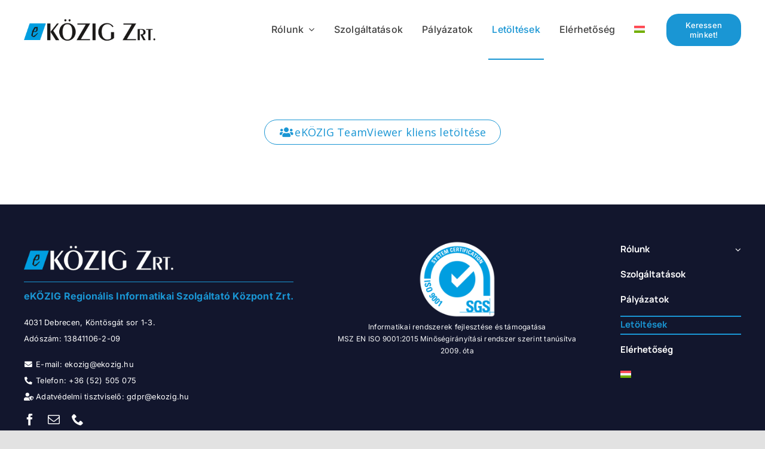

--- FILE ---
content_type: text/css
request_url: https://ekozig.hu/portal/wp-content/plugins/elegant-elements-fusion-builder/assets/css/min/infi-elegant-fancy-button.min.css?ver=3.6.7
body_size: 1734
content:
@keyframes criss-cross-left{0%{left:-20px}50%{left:50%;width:20px;height:20px}100%{left:50%;width:375px;height:375px}}@keyframes criss-cross-left-out{0%{left:50%;width:375px;height:375px}50%{left:50%;width:20px;height:20px}100%{left:-20px}}@keyframes criss-cross-right{0%{right:-20px}50%{right:50%;width:20px;height:20px}100%{right:50%;width:375px;height:375px}}@keyframes criss-cross-right-out{0%{right:50%;width:375px;height:375px}50%{right:50%;width:20px;height:20px}100%{right:-20px}}[class^=elegant-button-]{position:relative;display:block;margin:20px auto;width:100%;height:80px;overflow:hidden;border:1px solid #ddd}.elegant-fancy-button-wrap{display:-ms-inline-flexbox;display:inline-flex;--color:#fff}.elegant-fancy-button-wrap .elegant-fancy-button-link{position:relative;display:block;overflow:hidden;border:1px solid #ddd}.elegant-fancy-button-wrap .elegant-fancy-button-link i{width:1.5em}.elegant-fancy-button-wrap .elegant-fancy-button-link.elegant-fancy-button-icon-right i{float:right;text-align:right}.elegant-fancy-button-wrap .elegant-fancy-button-link.button-xlarge{padding:17px 32px}.elegant-fancy-button-wrap .elegant-fancy-button-link.button-large{padding:13px 25px}.elegant-fancy-button-wrap .elegant-fancy-button-link:after,.elegant-fancy-button-wrap .elegant-fancy-button-link:before{box-sizing:border-box;transition:.5s ease-in-out;z-index:-1}.elegant-fancy-button-wrap .elegant-fancy-button-link span:after,.elegant-fancy-button-wrap .elegant-fancy-button-link span:before{box-sizing:border-box;transition:.5s ease-in-out;z-index:-1}.elegant-fancy-button-wrap .elegant-fancy-button-link:hover{color:var(--color)!important;border-color:var(--border-color)!important}.elegant-fancy-button-wrap .elegant-fancy-button-link.elegant-button-pill{border-radius:25px}.elegant-fancy-button-wrap .elegant-fancy-button-link.elegant-button-round{border-radius:3px}.elegant-fancy-button-wrap .elegant-button-swipe{color:#465b47}.elegant-fancy-button-wrap .elegant-button-swipe:before{content:'';position:absolute;top:0;left:0;width:0;height:80px;background:#162517}.elegant-fancy-button-wrap .elegant-button-swipe:hover{color:#c9cfc9}.elegant-fancy-button-wrap .elegant-button-swipe:hover:before{width:100%}.elegant-fancy-button-wrap .elegant-button-swipe:active{background:#253e26}.elegant-fancy-button-wrap .elegant-button-diagonal-swipe{color:#cf3480}.elegant-fancy-button-wrap .elegant-button-diagonal-swipe:after{content:'';width:0;height:0;-webkit-transform:rotate(360deg);border-style:solid;border-width:0;border-color:#770a40 transparent transparent transparent;position:absolute;top:0;left:0}.elegant-fancy-button-wrap .elegant-button-diagonal-swipe:hover{color:#f1c3da}.elegant-fancy-button-wrap .elegant-button-diagonal-swipe:hover:after{border-width:330px 330px 0 0}.elegant-fancy-button-wrap .elegant-button-diagonal-swipe:active{background:#c7106a}.elegant-fancy-button-wrap .elegant-button-double-swipe{color:#6a3196;z-index:1}.elegant-fancy-button-wrap .elegant-button-double-swipe:before{content:'';width:0;height:0;-webkit-transform:rotate(360deg);border-style:solid;border-width:0;border-color:transparent transparent transparent #30084f;position:absolute;bottom:-1px;left:0}.elegant-fancy-button-wrap .elegant-button-double-swipe:after{content:'';width:0;height:0;-webkit-transform:rotate(360deg);border-style:solid;border-width:0;border-color:transparent transparent #30084f transparent;position:absolute;right:0;bottom:-1px}.elegant-fancy-button-wrap .elegant-button-double-swipe:hover{color:#d3c3e0}.elegant-fancy-button-wrap .elegant-button-double-swipe:hover:before{border-width:206.25px 0 0 206.25px}.elegant-fancy-button-wrap .elegant-button-double-swipe:hover:after{border-width:0 0 206.25px 206.25px}.elegant-fancy-button-wrap .elegant-button-double-swipe:active{background:#500d84}.elegant-fancy-button-wrap .elegant-button-diagonal-close{color:#8f30c2}.elegant-fancy-button-wrap .elegant-button-diagonal-close:before{content:'';width:0;height:0;-webkit-transform:rotate(360deg);border-style:solid;border-width:0;border-color:transparent transparent transparent #4a076e;position:absolute;bottom:0;left:0}.elegant-fancy-button-wrap .elegant-button-diagonal-close:after{content:'';width:0;height:0;-webkit-transform:rotate(360deg);border-style:solid;border-width:0;border-color:transparent #4a076e transparent transparent;position:absolute;top:0;right:0}.elegant-fancy-button-wrap .elegant-button-diagonal-close:hover{color:#dec2ed}.elegant-fancy-button-wrap .elegant-button-diagonal-close:hover:before{border-width:165px 0 0 165px}.elegant-fancy-button-wrap .elegant-button-diagonal-close:hover:after{border-width:0 165px 165px 0}.elegant-fancy-button-wrap .elegant-button-diagonal-close:active{background:#7b0cb7}.elegant-fancy-button-wrap .elegant-button-zoning-in{color:#82749a}.elegant-fancy-button-wrap .elegant-button-zoning-in:before{content:'';width:0;height:0;-webkit-transform:rotate(360deg);border-style:solid;border-width:0;border-color:transparent transparent transparent #413752;position:absolute;bottom:0;left:0}.elegant-fancy-button-wrap .elegant-button-zoning-in:after{content:'';width:0;height:0;-webkit-transform:rotate(360deg);border-style:solid;border-width:0;border-color:transparent #413752 transparent transparent;position:absolute;top:0;right:0}.elegant-fancy-button-wrap .elegant-button-zoning-in span:before{content:'';width:0;height:0;-webkit-transform:rotate(360deg);border-style:solid;border-width:0;border-color:transparent transparent #413752 transparent;position:absolute;right:0;bottom:0}.elegant-fancy-button-wrap .elegant-button-zoning-in span:after{content:'';width:0;height:0;-webkit-transform:rotate(360deg);border-style:solid;border-width:0;border-color:#413752 transparent transparent transparent;position:absolute;top:0;left:0}.elegant-fancy-button-wrap .elegant-button-zoning-in:hover{color:#dad6e1}.elegant-fancy-button-wrap .elegant-button-zoning-in:hover:before{border-width:165px 0 0 165px}.elegant-fancy-button-wrap .elegant-button-zoning-in:hover:after{border-width:0 165px 165px 0}.elegant-fancy-button-wrap .elegant-button-zoning-in:hover span:before{border-width:0 0 165px 165px}.elegant-fancy-button-wrap .elegant-button-zoning-in:hover span:after{border-width:165px 165px 0 0}.elegant-fancy-button-wrap .elegant-button-zoning-in:active{background:#6c5b88}.elegant-fancy-button-wrap .elegant-button-corners{color:#c2587a}.elegant-fancy-button-wrap .elegant-button-corners:after{content:'';width:0;height:0;-webkit-transform:rotate(360deg);border-style:solid;border-width:0;border-color:transparent #6e233b transparent transparent;position:absolute;top:0;right:0}.elegant-fancy-button-wrap .elegant-button-corners:before{content:'';width:0;height:0;-webkit-transform:rotate(360deg);border-style:solid;border-width:0;border-color:transparent transparent transparent #6e233b;position:absolute;bottom:0;left:0}.elegant-fancy-button-wrap .elegant-button-corners:after,.elegant-fancy-button-wrap .elegant-button-corners:before{border-color:#6e233b}.elegant-fancy-button-wrap .elegant-button-corners span:after{content:'';width:0;height:0;-webkit-transform:rotate(360deg);border-style:solid;border-width:0;border-color:#6e233b transparent transparent transparent;position:absolute;top:0;left:0}.elegant-fancy-button-wrap .elegant-button-corners span:before{content:'';width:0;height:0;-webkit-transform:rotate(360deg);border-style:solid;border-width:0;border-color:transparent transparent #6e233b transparent;position:absolute;right:0;bottom:0}.elegant-fancy-button-wrap .elegant-button-corners span:after,.elegant-fancy-button-wrap .elegant-button-corners span:before{border-color:#6e233b}.elegant-fancy-button-wrap .elegant-button-corners:hover{color:#edced8}.elegant-fancy-button-wrap .elegant-button-corners:hover:before{border-width:20px 62.5px}.elegant-fancy-button-wrap .elegant-button-corners:hover:after{border-width:20px 62.5px}.elegant-fancy-button-wrap .elegant-button-corners:hover span:before{border-width:20px 62.5px}.elegant-fancy-button-wrap .elegant-button-corners:hover span:after{border-width:20px 62.5px}.elegant-fancy-button-wrap .elegant-button-corners:active{background:#b73a63}.elegant-fancy-button-wrap .elegant-button-slice{color:#cf957f}.elegant-fancy-button-wrap .elegant-button-slice:after{content:'';width:0;height:0;-webkit-transform:rotate(360deg);border-style:solid;border-width:0;border-color:transparent #774e3e transparent transparent;position:absolute;top:0;right:0}.elegant-fancy-button-wrap .elegant-button-slice:before{content:'';width:0;height:0;-webkit-transform:rotate(360deg);border-style:solid;border-width:0;border-color:transparent transparent transparent #774e3e;position:absolute;bottom:0;left:0}.elegant-fancy-button-wrap .elegant-button-slice:hover{color:#f1e0d9}.elegant-fancy-button-wrap .elegant-button-slice:hover:after,.elegant-fancy-button-wrap .elegant-button-slice:hover:before{border-width:55px 262.5px}.elegant-fancy-button-wrap .elegant-button-slice:active{background:#c78268}.elegant-fancy-button-wrap .elegant-button-position-aware{color:#a0b8cb}.elegant-fancy-button-wrap .elegant-button-position-aware span{position:absolute;display:block;width:0;height:0;border-radius:50%;background:#566774;-ms-transform:translate(-50%,-50%);transform:translate(-50%,-50%);transition:width .4s,height .4s;z-index:-1}.elegant-fancy-button-wrap .elegant-button-position-aware:hover{color:#e9eef3}.elegant-fancy-button-wrap .elegant-button-position-aware:hover span{width:562.5px;height:562.5px}.elegant-fancy-button-wrap .elegant-button-position-aware:active{background:#8fabc2}.elegant-fancy-button-wrap .elegant-button-alternate{color:#2e3ed0}.elegant-fancy-button-wrap .elegant-button-alternate span:after,.elegant-fancy-button-wrap .elegant-button-alternate span:before,.elegant-fancy-button-wrap .elegant-button-alternate:after,.elegant-fancy-button-wrap .elegant-button-alternate:before{content:'';position:absolute;top:0;width:25.25%;height:0;background:#051178}.elegant-fancy-button-wrap .elegant-button-alternate:before{left:0}.elegant-fancy-button-wrap .elegant-button-alternate:after{left:50%}.elegant-fancy-button-wrap .elegant-button-alternate span:after,.elegant-fancy-button-wrap .elegant-button-alternate span:before{top:auto;bottom:0}.elegant-fancy-button-wrap .elegant-button-alternate span:before{left:25%}.elegant-fancy-button-wrap .elegant-button-alternate span:after{left:75%}.elegant-fancy-button-wrap .elegant-button-alternate:hover{color:#c2c6f1}.elegant-fancy-button-wrap .elegant-button-alternate:hover span:after,.elegant-fancy-button-wrap .elegant-button-alternate:hover span:before,.elegant-fancy-button-wrap .elegant-button-alternate:hover:after,.elegant-fancy-button-wrap .elegant-button-alternate:hover:before{height:80px}.elegant-fancy-button-wrap .elegant-button-alternate:active{background:#091cc8}.elegant-fancy-button-wrap .elegant-button-smoosh{color:#486d42}.elegant-fancy-button-wrap .elegant-button-smoosh:after,.elegant-fancy-button-wrap .elegant-button-smoosh:before{content:'';position:absolute;top:0;left:0;width:100%;height:0;background:#183214}.elegant-fancy-button-wrap .elegant-button-smoosh:after{top:auto;bottom:0}.elegant-fancy-button-wrap .elegant-button-smoosh:hover{color:#c9d4c8}.elegant-fancy-button-wrap .elegant-button-smoosh:hover:after,.elegant-fancy-button-wrap .elegant-button-smoosh:hover:before{height:40px}.elegant-fancy-button-wrap .elegant-button-smoosh:active{background:#285321}.elegant-fancy-button-wrap .elegant-button-vertical-overlap{color:#58adc1}.elegant-fancy-button-wrap .elegant-button-vertical-overlap span:after,.elegant-fancy-button-wrap .elegant-button-vertical-overlap span:before,.elegant-fancy-button-wrap .elegant-button-vertical-overlap:after,.elegant-fancy-button-wrap .elegant-button-vertical-overlap:before{content:'';position:absolute;top:0;left:0;width:100%;height:0;background:rgba(35,95,109,.25);transition:.4s}.elegant-fancy-button-wrap .elegant-button-vertical-overlap span:before,.elegant-fancy-button-wrap .elegant-button-vertical-overlap:after{top:auto;bottom:0}.elegant-fancy-button-wrap .elegant-button-vertical-overlap span:after,.elegant-fancy-button-wrap .elegant-button-vertical-overlap span:before{transition-delay:.4s}.elegant-fancy-button-wrap .elegant-button-vertical-overlap:hover{color:#cee7ed}.elegant-fancy-button-wrap .elegant-button-vertical-overlap:hover span:after,.elegant-fancy-button-wrap .elegant-button-vertical-overlap:hover span:before,.elegant-fancy-button-wrap .elegant-button-vertical-overlap:hover:after,.elegant-fancy-button-wrap .elegant-button-vertical-overlap:hover:before{height:80px}.elegant-fancy-button-wrap .elegant-button-vertical-overlap:active{background:#3b9eb6}.elegant-fancy-button-wrap .elegant-button-horizontal-overlap{color:#363e8b}.elegant-fancy-button-wrap .elegant-button-horizontal-overlap span:after,.elegant-fancy-button-wrap .elegant-button-horizontal-overlap span:before,.elegant-fancy-button-wrap .elegant-button-horizontal-overlap:after,.elegant-fancy-button-wrap .elegant-button-horizontal-overlap:before{content:'';position:absolute;top:0;left:0;width:0;height:80px;background:rgba(11,17,71,.25);transition:.4s}.elegant-fancy-button-wrap .elegant-button-horizontal-overlap span:before,.elegant-fancy-button-wrap .elegant-button-horizontal-overlap:after{left:auto;right:0}.elegant-fancy-button-wrap .elegant-button-horizontal-overlap span:after,.elegant-fancy-button-wrap .elegant-button-horizontal-overlap span:before{transition-delay:.4s}.elegant-fancy-button-wrap .elegant-button-horizontal-overlap:hover{color:#c4c6dd}.elegant-fancy-button-wrap .elegant-button-horizontal-overlap:hover span:after,.elegant-fancy-button-wrap .elegant-button-horizontal-overlap:hover span:before,.elegant-fancy-button-wrap .elegant-button-horizontal-overlap:hover:after,.elegant-fancy-button-wrap .elegant-button-horizontal-overlap:hover:before{width:100%}.elegant-fancy-button-wrap .elegant-button-horizontal-overlap:active{background:#121c77}.elegant-fancy-button-wrap .elegant-button-collision{position:relative;color:#9d386d}.elegant-fancy-button-wrap .elegant-button-collision:after,.elegant-fancy-button-wrap .elegant-button-collision:before{position:absolute;top:50%;content:'';width:20px;height:20px;background:#8c1553;border-radius:50%}.elegant-fancy-button-wrap .elegant-button-collision:before{left:-20px;-ms-transform:translate(-50%,-50%);transform:translate(-50%,-50%);animation:criss-cross-left-out .8s both;animation-direction:alternate}.elegant-fancy-button-wrap .elegant-button-collision:after{right:-20px;-ms-transform:translate(50%,-50%);transform:translate(50%,-50%);animation:criss-cross-right-out .8s both;animation-direction:alternate}.elegant-fancy-button-wrap .elegant-button-collision:hover:before{animation:criss-cross-left .8s both;animation-direction:alternate}.elegant-fancy-button-wrap .elegant-button-collision:hover:after{animation:criss-cross-right .8s both;animation-direction:alternate}.elegant-fancy-button-wrap .elegant-fancy-button-icon-left>i{margin-right:.5em}.elegant-fancy-button-wrap .elegant-fancy-button-icon-right>i{margin-left:.5em}